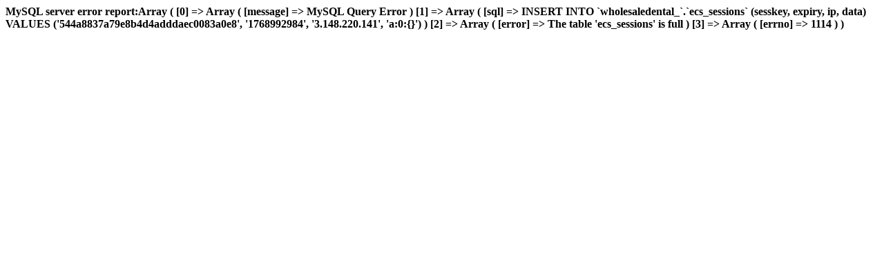

--- FILE ---
content_type: text/html
request_url: https://www.wholesaledental.jp/brand-39-c0-Hu-Friedy.html
body_size: 194
content:
<b>MySQL server error report:Array
(
    [0] => Array
        (
            [message] => MySQL Query Error
        )

    [1] => Array
        (
            [sql] => INSERT INTO `wholesaledental_`.`ecs_sessions` (sesskey, expiry, ip, data) VALUES ('544a8837a79e8b4d4adddaec0083a0e8', '1768992984', '3.148.220.141', 'a:0:{}')
        )

    [2] => Array
        (
            [error] => The table 'ecs_sessions' is full
        )

    [3] => Array
        (
            [errno] => 1114
        )

)
